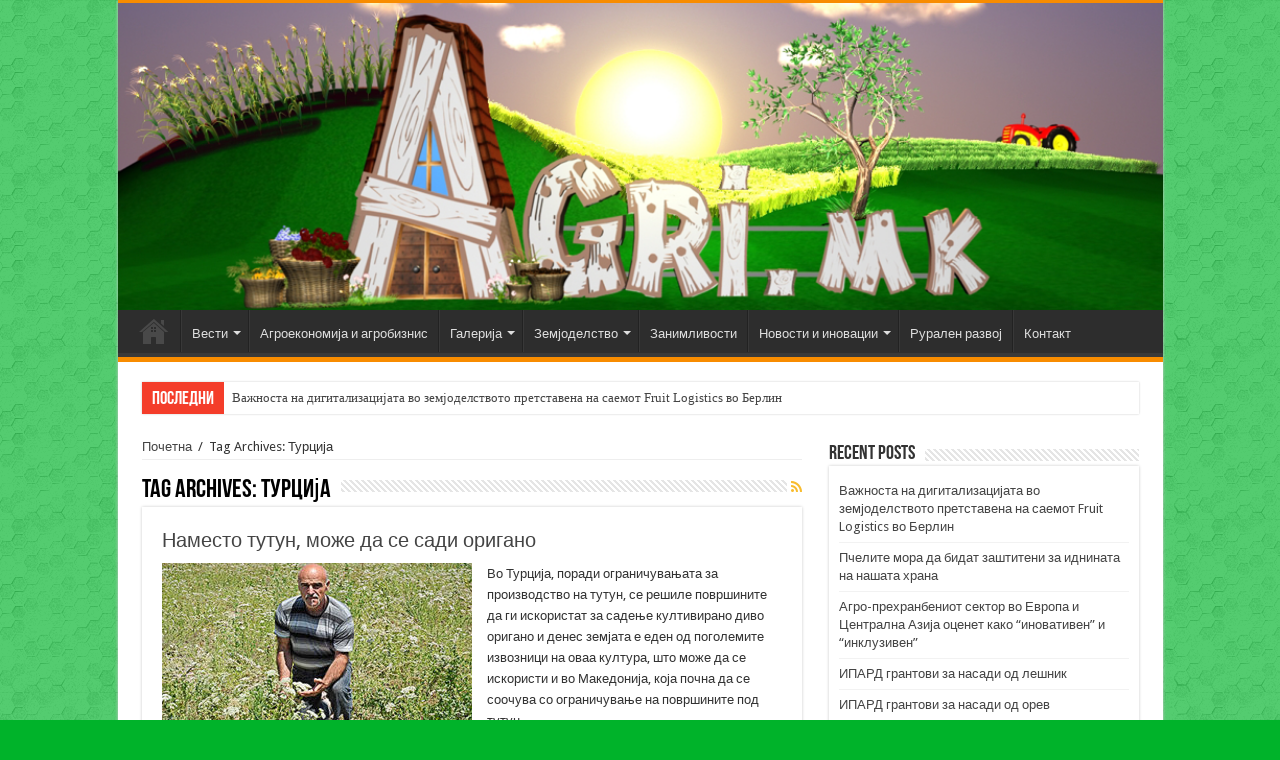

--- FILE ---
content_type: text/html; charset=UTF-8
request_url: https://agri.mk/tag/%D1%82%D1%83%D1%80%D1%86%D0%B8%D1%98%D0%B0/
body_size: 9457
content:
<!DOCTYPE html>
<html lang="en-US" prefix="og: http://ogp.me/ns#">
<head>
<meta charset="UTF-8" />
<link rel="profile" href="https://gmpg.org/xfn/11" />
<link rel="pingback" href="https://agri.mk/xmlrpc.php" />
<title>Турција &#8211; агри.мк</title>
<meta name='robots' content='max-image-preview:large' />
<link rel='dns-prefetch' href='//fonts.googleapis.com' />
<link rel="alternate" type="application/rss+xml" title="агри.мк &raquo; Feed" href="https://agri.mk/feed/" />
<link rel="alternate" type="application/rss+xml" title="агри.мк &raquo; Comments Feed" href="https://agri.mk/comments/feed/" />
<link rel="alternate" type="application/rss+xml" title="агри.мк &raquo; Турција Tag Feed" href="https://agri.mk/tag/%d1%82%d1%83%d1%80%d1%86%d0%b8%d1%98%d0%b0/feed/" />
<script type="text/javascript">
/* <![CDATA[ */
window._wpemojiSettings = {"baseUrl":"https:\/\/s.w.org\/images\/core\/emoji\/14.0.0\/72x72\/","ext":".png","svgUrl":"https:\/\/s.w.org\/images\/core\/emoji\/14.0.0\/svg\/","svgExt":".svg","source":{"concatemoji":"https:\/\/agri.mk\/wp-includes\/js\/wp-emoji-release.min.js"}};
/*! This file is auto-generated */
!function(i,n){var o,s,e;function c(e){try{var t={supportTests:e,timestamp:(new Date).valueOf()};sessionStorage.setItem(o,JSON.stringify(t))}catch(e){}}function p(e,t,n){e.clearRect(0,0,e.canvas.width,e.canvas.height),e.fillText(t,0,0);var t=new Uint32Array(e.getImageData(0,0,e.canvas.width,e.canvas.height).data),r=(e.clearRect(0,0,e.canvas.width,e.canvas.height),e.fillText(n,0,0),new Uint32Array(e.getImageData(0,0,e.canvas.width,e.canvas.height).data));return t.every(function(e,t){return e===r[t]})}function u(e,t,n){switch(t){case"flag":return n(e,"\ud83c\udff3\ufe0f\u200d\u26a7\ufe0f","\ud83c\udff3\ufe0f\u200b\u26a7\ufe0f")?!1:!n(e,"\ud83c\uddfa\ud83c\uddf3","\ud83c\uddfa\u200b\ud83c\uddf3")&&!n(e,"\ud83c\udff4\udb40\udc67\udb40\udc62\udb40\udc65\udb40\udc6e\udb40\udc67\udb40\udc7f","\ud83c\udff4\u200b\udb40\udc67\u200b\udb40\udc62\u200b\udb40\udc65\u200b\udb40\udc6e\u200b\udb40\udc67\u200b\udb40\udc7f");case"emoji":return!n(e,"\ud83e\udef1\ud83c\udffb\u200d\ud83e\udef2\ud83c\udfff","\ud83e\udef1\ud83c\udffb\u200b\ud83e\udef2\ud83c\udfff")}return!1}function f(e,t,n){var r="undefined"!=typeof WorkerGlobalScope&&self instanceof WorkerGlobalScope?new OffscreenCanvas(300,150):i.createElement("canvas"),a=r.getContext("2d",{willReadFrequently:!0}),o=(a.textBaseline="top",a.font="600 32px Arial",{});return e.forEach(function(e){o[e]=t(a,e,n)}),o}function t(e){var t=i.createElement("script");t.src=e,t.defer=!0,i.head.appendChild(t)}"undefined"!=typeof Promise&&(o="wpEmojiSettingsSupports",s=["flag","emoji"],n.supports={everything:!0,everythingExceptFlag:!0},e=new Promise(function(e){i.addEventListener("DOMContentLoaded",e,{once:!0})}),new Promise(function(t){var n=function(){try{var e=JSON.parse(sessionStorage.getItem(o));if("object"==typeof e&&"number"==typeof e.timestamp&&(new Date).valueOf()<e.timestamp+604800&&"object"==typeof e.supportTests)return e.supportTests}catch(e){}return null}();if(!n){if("undefined"!=typeof Worker&&"undefined"!=typeof OffscreenCanvas&&"undefined"!=typeof URL&&URL.createObjectURL&&"undefined"!=typeof Blob)try{var e="postMessage("+f.toString()+"("+[JSON.stringify(s),u.toString(),p.toString()].join(",")+"));",r=new Blob([e],{type:"text/javascript"}),a=new Worker(URL.createObjectURL(r),{name:"wpTestEmojiSupports"});return void(a.onmessage=function(e){c(n=e.data),a.terminate(),t(n)})}catch(e){}c(n=f(s,u,p))}t(n)}).then(function(e){for(var t in e)n.supports[t]=e[t],n.supports.everything=n.supports.everything&&n.supports[t],"flag"!==t&&(n.supports.everythingExceptFlag=n.supports.everythingExceptFlag&&n.supports[t]);n.supports.everythingExceptFlag=n.supports.everythingExceptFlag&&!n.supports.flag,n.DOMReady=!1,n.readyCallback=function(){n.DOMReady=!0}}).then(function(){return e}).then(function(){var e;n.supports.everything||(n.readyCallback(),(e=n.source||{}).concatemoji?t(e.concatemoji):e.wpemoji&&e.twemoji&&(t(e.twemoji),t(e.wpemoji)))}))}((window,document),window._wpemojiSettings);
/* ]]> */
</script>
<link rel='stylesheet' id='tie-insta-style-css' href='https://agri.mk/wp-content/plugins/instanow/assets/style.css' type='text/css' media='all' />
<style id='wp-emoji-styles-inline-css' type='text/css'>

	img.wp-smiley, img.emoji {
		display: inline !important;
		border: none !important;
		box-shadow: none !important;
		height: 1em !important;
		width: 1em !important;
		margin: 0 0.07em !important;
		vertical-align: -0.1em !important;
		background: none !important;
		padding: 0 !important;
	}
</style>
<link rel='stylesheet' id='wp-block-library-css' href='https://agri.mk/wp-includes/css/dist/block-library/style.min.css' type='text/css' media='all' />
<style id='classic-theme-styles-inline-css' type='text/css'>
/*! This file is auto-generated */
.wp-block-button__link{color:#fff;background-color:#32373c;border-radius:9999px;box-shadow:none;text-decoration:none;padding:calc(.667em + 2px) calc(1.333em + 2px);font-size:1.125em}.wp-block-file__button{background:#32373c;color:#fff;text-decoration:none}
</style>
<style id='global-styles-inline-css' type='text/css'>
body{--wp--preset--color--black: #000000;--wp--preset--color--cyan-bluish-gray: #abb8c3;--wp--preset--color--white: #ffffff;--wp--preset--color--pale-pink: #f78da7;--wp--preset--color--vivid-red: #cf2e2e;--wp--preset--color--luminous-vivid-orange: #ff6900;--wp--preset--color--luminous-vivid-amber: #fcb900;--wp--preset--color--light-green-cyan: #7bdcb5;--wp--preset--color--vivid-green-cyan: #00d084;--wp--preset--color--pale-cyan-blue: #8ed1fc;--wp--preset--color--vivid-cyan-blue: #0693e3;--wp--preset--color--vivid-purple: #9b51e0;--wp--preset--gradient--vivid-cyan-blue-to-vivid-purple: linear-gradient(135deg,rgba(6,147,227,1) 0%,rgb(155,81,224) 100%);--wp--preset--gradient--light-green-cyan-to-vivid-green-cyan: linear-gradient(135deg,rgb(122,220,180) 0%,rgb(0,208,130) 100%);--wp--preset--gradient--luminous-vivid-amber-to-luminous-vivid-orange: linear-gradient(135deg,rgba(252,185,0,1) 0%,rgba(255,105,0,1) 100%);--wp--preset--gradient--luminous-vivid-orange-to-vivid-red: linear-gradient(135deg,rgba(255,105,0,1) 0%,rgb(207,46,46) 100%);--wp--preset--gradient--very-light-gray-to-cyan-bluish-gray: linear-gradient(135deg,rgb(238,238,238) 0%,rgb(169,184,195) 100%);--wp--preset--gradient--cool-to-warm-spectrum: linear-gradient(135deg,rgb(74,234,220) 0%,rgb(151,120,209) 20%,rgb(207,42,186) 40%,rgb(238,44,130) 60%,rgb(251,105,98) 80%,rgb(254,248,76) 100%);--wp--preset--gradient--blush-light-purple: linear-gradient(135deg,rgb(255,206,236) 0%,rgb(152,150,240) 100%);--wp--preset--gradient--blush-bordeaux: linear-gradient(135deg,rgb(254,205,165) 0%,rgb(254,45,45) 50%,rgb(107,0,62) 100%);--wp--preset--gradient--luminous-dusk: linear-gradient(135deg,rgb(255,203,112) 0%,rgb(199,81,192) 50%,rgb(65,88,208) 100%);--wp--preset--gradient--pale-ocean: linear-gradient(135deg,rgb(255,245,203) 0%,rgb(182,227,212) 50%,rgb(51,167,181) 100%);--wp--preset--gradient--electric-grass: linear-gradient(135deg,rgb(202,248,128) 0%,rgb(113,206,126) 100%);--wp--preset--gradient--midnight: linear-gradient(135deg,rgb(2,3,129) 0%,rgb(40,116,252) 100%);--wp--preset--font-size--small: 13px;--wp--preset--font-size--medium: 20px;--wp--preset--font-size--large: 36px;--wp--preset--font-size--x-large: 42px;--wp--preset--spacing--20: 0.44rem;--wp--preset--spacing--30: 0.67rem;--wp--preset--spacing--40: 1rem;--wp--preset--spacing--50: 1.5rem;--wp--preset--spacing--60: 2.25rem;--wp--preset--spacing--70: 3.38rem;--wp--preset--spacing--80: 5.06rem;--wp--preset--shadow--natural: 6px 6px 9px rgba(0, 0, 0, 0.2);--wp--preset--shadow--deep: 12px 12px 50px rgba(0, 0, 0, 0.4);--wp--preset--shadow--sharp: 6px 6px 0px rgba(0, 0, 0, 0.2);--wp--preset--shadow--outlined: 6px 6px 0px -3px rgba(255, 255, 255, 1), 6px 6px rgba(0, 0, 0, 1);--wp--preset--shadow--crisp: 6px 6px 0px rgba(0, 0, 0, 1);}:where(.is-layout-flex){gap: 0.5em;}:where(.is-layout-grid){gap: 0.5em;}body .is-layout-flow > .alignleft{float: left;margin-inline-start: 0;margin-inline-end: 2em;}body .is-layout-flow > .alignright{float: right;margin-inline-start: 2em;margin-inline-end: 0;}body .is-layout-flow > .aligncenter{margin-left: auto !important;margin-right: auto !important;}body .is-layout-constrained > .alignleft{float: left;margin-inline-start: 0;margin-inline-end: 2em;}body .is-layout-constrained > .alignright{float: right;margin-inline-start: 2em;margin-inline-end: 0;}body .is-layout-constrained > .aligncenter{margin-left: auto !important;margin-right: auto !important;}body .is-layout-constrained > :where(:not(.alignleft):not(.alignright):not(.alignfull)){max-width: var(--wp--style--global--content-size);margin-left: auto !important;margin-right: auto !important;}body .is-layout-constrained > .alignwide{max-width: var(--wp--style--global--wide-size);}body .is-layout-flex{display: flex;}body .is-layout-flex{flex-wrap: wrap;align-items: center;}body .is-layout-flex > *{margin: 0;}body .is-layout-grid{display: grid;}body .is-layout-grid > *{margin: 0;}:where(.wp-block-columns.is-layout-flex){gap: 2em;}:where(.wp-block-columns.is-layout-grid){gap: 2em;}:where(.wp-block-post-template.is-layout-flex){gap: 1.25em;}:where(.wp-block-post-template.is-layout-grid){gap: 1.25em;}.has-black-color{color: var(--wp--preset--color--black) !important;}.has-cyan-bluish-gray-color{color: var(--wp--preset--color--cyan-bluish-gray) !important;}.has-white-color{color: var(--wp--preset--color--white) !important;}.has-pale-pink-color{color: var(--wp--preset--color--pale-pink) !important;}.has-vivid-red-color{color: var(--wp--preset--color--vivid-red) !important;}.has-luminous-vivid-orange-color{color: var(--wp--preset--color--luminous-vivid-orange) !important;}.has-luminous-vivid-amber-color{color: var(--wp--preset--color--luminous-vivid-amber) !important;}.has-light-green-cyan-color{color: var(--wp--preset--color--light-green-cyan) !important;}.has-vivid-green-cyan-color{color: var(--wp--preset--color--vivid-green-cyan) !important;}.has-pale-cyan-blue-color{color: var(--wp--preset--color--pale-cyan-blue) !important;}.has-vivid-cyan-blue-color{color: var(--wp--preset--color--vivid-cyan-blue) !important;}.has-vivid-purple-color{color: var(--wp--preset--color--vivid-purple) !important;}.has-black-background-color{background-color: var(--wp--preset--color--black) !important;}.has-cyan-bluish-gray-background-color{background-color: var(--wp--preset--color--cyan-bluish-gray) !important;}.has-white-background-color{background-color: var(--wp--preset--color--white) !important;}.has-pale-pink-background-color{background-color: var(--wp--preset--color--pale-pink) !important;}.has-vivid-red-background-color{background-color: var(--wp--preset--color--vivid-red) !important;}.has-luminous-vivid-orange-background-color{background-color: var(--wp--preset--color--luminous-vivid-orange) !important;}.has-luminous-vivid-amber-background-color{background-color: var(--wp--preset--color--luminous-vivid-amber) !important;}.has-light-green-cyan-background-color{background-color: var(--wp--preset--color--light-green-cyan) !important;}.has-vivid-green-cyan-background-color{background-color: var(--wp--preset--color--vivid-green-cyan) !important;}.has-pale-cyan-blue-background-color{background-color: var(--wp--preset--color--pale-cyan-blue) !important;}.has-vivid-cyan-blue-background-color{background-color: var(--wp--preset--color--vivid-cyan-blue) !important;}.has-vivid-purple-background-color{background-color: var(--wp--preset--color--vivid-purple) !important;}.has-black-border-color{border-color: var(--wp--preset--color--black) !important;}.has-cyan-bluish-gray-border-color{border-color: var(--wp--preset--color--cyan-bluish-gray) !important;}.has-white-border-color{border-color: var(--wp--preset--color--white) !important;}.has-pale-pink-border-color{border-color: var(--wp--preset--color--pale-pink) !important;}.has-vivid-red-border-color{border-color: var(--wp--preset--color--vivid-red) !important;}.has-luminous-vivid-orange-border-color{border-color: var(--wp--preset--color--luminous-vivid-orange) !important;}.has-luminous-vivid-amber-border-color{border-color: var(--wp--preset--color--luminous-vivid-amber) !important;}.has-light-green-cyan-border-color{border-color: var(--wp--preset--color--light-green-cyan) !important;}.has-vivid-green-cyan-border-color{border-color: var(--wp--preset--color--vivid-green-cyan) !important;}.has-pale-cyan-blue-border-color{border-color: var(--wp--preset--color--pale-cyan-blue) !important;}.has-vivid-cyan-blue-border-color{border-color: var(--wp--preset--color--vivid-cyan-blue) !important;}.has-vivid-purple-border-color{border-color: var(--wp--preset--color--vivid-purple) !important;}.has-vivid-cyan-blue-to-vivid-purple-gradient-background{background: var(--wp--preset--gradient--vivid-cyan-blue-to-vivid-purple) !important;}.has-light-green-cyan-to-vivid-green-cyan-gradient-background{background: var(--wp--preset--gradient--light-green-cyan-to-vivid-green-cyan) !important;}.has-luminous-vivid-amber-to-luminous-vivid-orange-gradient-background{background: var(--wp--preset--gradient--luminous-vivid-amber-to-luminous-vivid-orange) !important;}.has-luminous-vivid-orange-to-vivid-red-gradient-background{background: var(--wp--preset--gradient--luminous-vivid-orange-to-vivid-red) !important;}.has-very-light-gray-to-cyan-bluish-gray-gradient-background{background: var(--wp--preset--gradient--very-light-gray-to-cyan-bluish-gray) !important;}.has-cool-to-warm-spectrum-gradient-background{background: var(--wp--preset--gradient--cool-to-warm-spectrum) !important;}.has-blush-light-purple-gradient-background{background: var(--wp--preset--gradient--blush-light-purple) !important;}.has-blush-bordeaux-gradient-background{background: var(--wp--preset--gradient--blush-bordeaux) !important;}.has-luminous-dusk-gradient-background{background: var(--wp--preset--gradient--luminous-dusk) !important;}.has-pale-ocean-gradient-background{background: var(--wp--preset--gradient--pale-ocean) !important;}.has-electric-grass-gradient-background{background: var(--wp--preset--gradient--electric-grass) !important;}.has-midnight-gradient-background{background: var(--wp--preset--gradient--midnight) !important;}.has-small-font-size{font-size: var(--wp--preset--font-size--small) !important;}.has-medium-font-size{font-size: var(--wp--preset--font-size--medium) !important;}.has-large-font-size{font-size: var(--wp--preset--font-size--large) !important;}.has-x-large-font-size{font-size: var(--wp--preset--font-size--x-large) !important;}
.wp-block-navigation a:where(:not(.wp-element-button)){color: inherit;}
:where(.wp-block-post-template.is-layout-flex){gap: 1.25em;}:where(.wp-block-post-template.is-layout-grid){gap: 1.25em;}
:where(.wp-block-columns.is-layout-flex){gap: 2em;}:where(.wp-block-columns.is-layout-grid){gap: 2em;}
.wp-block-pullquote{font-size: 1.5em;line-height: 1.6;}
</style>
<link rel='stylesheet' id='taqyeem-buttons-style-css' href='https://agri.mk/wp-content/plugins/taqyeem-buttons/assets/style.css' type='text/css' media='all' />
<link rel='stylesheet' id='taqyeem-style-css' href='https://agri.mk/wp-content/plugins/taqyeem/style.css' type='text/css' media='all' />
<link rel='stylesheet' id='tie-style-css' href='https://agri.mk/wp-content/themes/sahifa/style.css' type='text/css' media='all' />
<link rel='stylesheet' id='tie-ilightbox-skin-css' href='https://agri.mk/wp-content/themes/sahifa/css/ilightbox/dark-skin/skin.css' type='text/css' media='all' />
<link rel='stylesheet' id='Droid+Sans-css' href='https://fonts.googleapis.com/css?family=Droid+Sans%3Aregular%2C700' type='text/css' media='all' />
<script>if (document.location.protocol != "https:") {document.location = document.URL.replace(/^http:/i, "https:");}</script><script type="text/javascript" id="jquery-core-js-extra">
/* <![CDATA[ */
var tie_insta = {"ajaxurl":"https:\/\/agri.mk\/wp-admin\/admin-ajax.php"};
/* ]]> */
</script>
<script type="text/javascript" src="https://agri.mk/wp-includes/js/jquery/jquery.min.js" id="jquery-core-js"></script>
<script type="text/javascript" src="https://agri.mk/wp-includes/js/jquery/jquery-migrate.min.js" id="jquery-migrate-js"></script>
<script type="text/javascript" src="https://agri.mk/wp-content/plugins/taqyeem/js/tie.js" id="taqyeem-main-js"></script>
<link rel="https://api.w.org/" href="https://agri.mk/wp-json/" /><link rel="alternate" type="application/json" href="https://agri.mk/wp-json/wp/v2/tags/595" /><link rel="EditURI" type="application/rsd+xml" title="RSD" href="https://agri.mk/xmlrpc.php?rsd" />
<meta name="generator" content="WordPress 6.4.7" />
<script type='text/javascript'>
/* <![CDATA[ */
var taqyeem = {"ajaxurl":"https://agri.mk/wp-admin/admin-ajax.php" , "your_rating":"Your Rating:"};
/* ]]> */
</script>
<style type="text/css" media="screen">

</style>
<link rel="shortcut icon" href="https://agri.mk/favicon.ico" title="Favicon" />
<!--[if IE]>
<script type="text/javascript">jQuery(document).ready(function (){ jQuery(".menu-item").has("ul").children("a").attr("aria-haspopup", "true");});</script>
<![endif]-->
<!--[if lt IE 9]>
<script src="https://agri.mk/wp-content/themes/sahifa/js/html5.js"></script>
<script src="https://agri.mk/wp-content/themes/sahifa/js/selectivizr-min.js"></script>
<![endif]-->
<!--[if IE 9]>
<link rel="stylesheet" type="text/css" media="all" href="https://agri.mk/wp-content/themes/sahifa/css/ie9.css" />
<![endif]-->
<!--[if IE 8]>
<link rel="stylesheet" type="text/css" media="all" href="https://agri.mk/wp-content/themes/sahifa/css/ie8.css" />
<![endif]-->
<!--[if IE 7]>
<link rel="stylesheet" type="text/css" media="all" href="https://agri.mk/wp-content/themes/sahifa/css/ie7.css" />
<![endif]-->


<meta name="viewport" content="width=device-width, initial-scale=1.0" />

<script>
  (function(i,s,o,g,r,a,m){i['GoogleAnalyticsObject']=r;i[r]=i[r]||function(){
  (i[r].q=i[r].q||[]).push(arguments)},i[r].l=1*new Date();a=s.createElement(o),
  m=s.getElementsByTagName(o)[0];a.async=1;a.src=g;m.parentNode.insertBefore(a,m)
  })(window,document,'script','https://www.google-analytics.com/analytics.js','ga');

  ga('create', 'UA-88738966-1', 'auto');
  ga('send', 'pageview');

</script>

<style type="text/css" media="screen">


body {
	background-color: #00b32a !important;
	background-image : url(https://agri.mk/wp-content/themes/sahifa/images/patterns/body-bg6.png);
	background-position: top center;
}

#theme-header {
		background-image: url('https://agri.mk/wp-content/uploads/2017/02/baner-strana.png') !important; 
			}


span.tie-date {
    display: none;
}</style>

		<script type="text/javascript">
			/* <![CDATA[ */
				var sf_position = '0';
				var sf_templates = "<a href=\"{search_url_escaped}\">View All Results<\/a>";
				var sf_input = '.search-live';
				jQuery(document).ready(function(){
					jQuery(sf_input).ajaxyLiveSearch({"expand":false,"searchUrl":"https:\/\/agri.mk\/?s=%s","text":"Search","delay":500,"iwidth":180,"width":315,"ajaxUrl":"https:\/\/agri.mk\/wp-admin\/admin-ajax.php","rtl":0});
					jQuery(".live-search_ajaxy-selective-input").keyup(function() {
						var width = jQuery(this).val().length * 8;
						if(width < 50) {
							width = 50;
						}
						jQuery(this).width(width);
					});
					jQuery(".live-search_ajaxy-selective-search").click(function() {
						jQuery(this).find(".live-search_ajaxy-selective-input").focus();
					});
					jQuery(".live-search_ajaxy-selective-close").click(function() {
						jQuery(this).parent().remove();
					});
				});
			/* ]]> */
		</script>
		<script async src="https://pagead2.googlesyndication.com/pagead/js/adsbygoogle.js?client=ca-pub-5690643841811873" crossorigin="anonymous"></script>
</head>
<body data-rsssl=1 id="top" class="archive tag tag-595 lazy-enabled">

<div class="wrapper-outer">

	<div class="background-cover"></div>

	<aside id="slide-out">

			<div class="search-mobile">
			<form method="get" id="searchform-mobile" action="https://agri.mk/">
				<button class="search-button" type="submit" value="Барај"><i class="fa fa-search"></i></button>
				<input type="text" id="s-mobile" name="s" title="Барај" value="Барај" onfocus="if (this.value == 'Барај') {this.value = '';}" onblur="if (this.value == '') {this.value = 'Барај';}"  />
			</form>
		</div><!-- .search-mobile /-->
	
			<div class="social-icons">
		<a class="ttip-none" title="Rss" href="https://agri.mk/feed/" target="_blank"><i class="fa fa-rss"></i></a>
			</div>

	
		<div id="mobile-menu" ></div>
	</aside><!-- #slide-out /-->

		<div id="wrapper" class="boxed-all">
		<div class="inner-wrapper">

		<header id="theme-header" class="theme-header full-logo">
			
		<div class="header-content">

					<a id="slide-out-open" class="slide-out-open" href="#"><span></span></a>
		
			<div class="logo" style=" margin-top:15px; margin-bottom:15px;">
			<h2>								<a title="агри.мк" href="https://agri.mk/">
					<img src="https://agri.mk/wp-content/uploads/2017/02/baner-strana.png" alt="агри.мк"  /><strong>агри.мк Портал за промоција, развој и поттикнување на земјоделството во Македонија</strong>
				</a>
			</h2>			</div><!-- .logo /-->
						<div class="clear"></div>

		</div>
													<nav id="main-nav" class="fixed-enabled">
				<div class="container">

				
					<div class="main-menu"><ul id="menu-main-menu" class="menu"><li id="menu-item-1774" class="menu-item menu-item-type-post_type menu-item-object-page menu-item-home menu-item-1774"><a href="https://agri.mk/">Почетна</a></li>
<li id="menu-item-1738" class="menu-item menu-item-type-taxonomy menu-item-object-category menu-item-has-children menu-item-1738"><a href="https://agri.mk/category/vesti/">Вести</a>
<ul class="sub-menu menu-sub-content">
	<li id="menu-item-1739" class="menu-item menu-item-type-taxonomy menu-item-object-category menu-item-1739"><a href="https://agri.mk/category/vesti-makedonija/">Вести Македонија</a></li>
	<li id="menu-item-1740" class="menu-item menu-item-type-taxonomy menu-item-object-category menu-item-1740"><a href="https://agri.mk/category/vesti-svet/">Вести Свет</a></li>
</ul>
</li>
<li id="menu-item-1737" class="menu-item menu-item-type-taxonomy menu-item-object-category menu-item-1737"><a href="https://agri.mk/category/agroekonomija-i-agrobiznis/">Агроекономија и агробизнис</a></li>
<li id="menu-item-1741" class="menu-item menu-item-type-taxonomy menu-item-object-category menu-item-has-children menu-item-1741"><a href="https://agri.mk/category/galerija/">Галерија</a>
<ul class="sub-menu menu-sub-content">
	<li id="menu-item-1742" class="menu-item menu-item-type-taxonomy menu-item-object-category menu-item-1742"><a href="https://agri.mk/category/galerija/galerija-cvekinja/">Галерија-цвеќиња</a></li>
</ul>
</li>
<li id="menu-item-1758" class="menu-item menu-item-type-custom menu-item-object-custom menu-item-has-children menu-item-1758"><a href="#">Земјоделство</a>
<ul class="sub-menu menu-sub-content">
	<li id="menu-item-1756" class="menu-item menu-item-type-taxonomy menu-item-object-category menu-item-1756"><a href="https://agri.mk/category/stocarstvo/">Сточарство</a></li>
	<li id="menu-item-1744" class="menu-item menu-item-type-taxonomy menu-item-object-category menu-item-1744"><a href="https://agri.mk/category/gradinarstvo/">Градинарство</a></li>
	<li id="menu-item-1750" class="menu-item menu-item-type-taxonomy menu-item-object-category menu-item-1750"><a href="https://agri.mk/category/lozarstvo-ovostarstvo/">Лозарство и овоштарство</a></li>
	<li id="menu-item-1752" class="menu-item menu-item-type-taxonomy menu-item-object-category menu-item-1752"><a href="https://agri.mk/category/organsko-proizvodstvo/">Органско производство</a></li>
	<li id="menu-item-1753" class="menu-item menu-item-type-taxonomy menu-item-object-category menu-item-1753"><a href="https://agri.mk/category/poljodelstvo/">Полјоделство</a></li>
	<li id="menu-item-1749" class="menu-item menu-item-type-taxonomy menu-item-object-category menu-item-1749"><a href="https://agri.mk/category/kvalitet-i-bezbednost-na-hrana/">Квалитет и безбедност на храна</a></li>
	<li id="menu-item-1747" class="menu-item menu-item-type-taxonomy menu-item-object-category menu-item-1747"><a href="https://agri.mk/category/zdrava-hrana/">Здрава храна</a></li>
	<li id="menu-item-1754" class="menu-item menu-item-type-taxonomy menu-item-object-category menu-item-1754"><a href="https://agri.mk/category/pcelarstvo/">Пчеларство</a></li>
	<li id="menu-item-1757" class="menu-item menu-item-type-taxonomy menu-item-object-category menu-item-1757"><a href="https://agri.mk/category/cvekarstvo/">Цвеќарство</a></li>
</ul>
</li>
<li id="menu-item-1746" class="menu-item menu-item-type-taxonomy menu-item-object-category menu-item-1746"><a href="https://agri.mk/category/zanimlivosti/">Занимливости</a></li>
<li id="menu-item-1751" class="menu-item menu-item-type-taxonomy menu-item-object-category menu-item-has-children menu-item-1751"><a href="https://agri.mk/category/novosti-i-inovacii/">Новости и иновации</a>
<ul class="sub-menu menu-sub-content">
	<li id="menu-item-1748" class="menu-item menu-item-type-taxonomy menu-item-object-category menu-item-1748"><a href="https://agri.mk/category/ipard/">ИПАРД</a></li>
</ul>
</li>
<li id="menu-item-1755" class="menu-item menu-item-type-taxonomy menu-item-object-category menu-item-1755"><a href="https://agri.mk/category/ruralen-razvoj/">Рурален развој</a></li>
<li id="menu-item-1775" class="menu-item menu-item-type-post_type menu-item-object-page menu-item-1775"><a href="https://agri.mk/kontakt/">Контакт</a></li>
</ul></div>					
					
				</div>
			</nav><!-- .main-nav /-->
					</header><!-- #header /-->

		
	<div class="clear"></div>
	<div id="breaking-news" class="breaking-news">
		<span class="breaking-news-title"><i class="fa fa-bolt"></i> <span>Последни</span></span>
		
					<ul>
					<li><a href="https://agri.mk/%d0%b2%d0%b0%d0%b6%d0%bd%d0%be%d1%81%d1%82%d0%b0-%d0%bd%d0%b0-%d0%b4%d0%b8%d0%b3%d0%b8%d1%82%d0%b0%d0%bb%d0%b8%d0%b7%d0%b0%d1%86%d0%b8%d1%98%d0%b0%d1%82%d0%b0-%d0%b2%d0%be-%d0%b7%d0%b5%d0%bc%d1%98/" title="Важноста на дигитализацијата во земјоделството претставена на саемот Fruit Logistics во Берлин">Важноста на дигитализацијата во земјоделството претставена на саемот Fruit Logistics во Берлин</a></li>
					<li><a href="https://agri.mk/%d0%bf%d1%87%d0%b5%d0%bb%d0%b8%d1%82%d0%b5-%d0%bc%d0%be%d1%80%d0%b0-%d0%b4%d0%b0-%d0%b1%d0%b8%d0%b4%d0%b0%d1%82-%d0%b7%d0%b0%d1%88%d1%82%d0%b8%d1%82%d0%b5%d0%bd%d0%b8-%d0%b7%d0%b0-%d0%b8%d0%b4%d0%bd/" title="Пчелите мора да бидат заштитени за иднината на нашата храна">Пчелите мора да бидат заштитени за иднината на нашата храна</a></li>
					<li><a href="https://agri.mk/%d0%b0%d0%b3%d1%80%d0%be-%d0%bf%d1%80%d0%b5%d1%85%d1%80%d0%b0%d0%bd%d0%b1%d0%b5%d0%bd%d0%b8%d0%be%d1%82-%d1%81%d0%b5%d0%ba%d1%82%d0%be%d1%80-%d0%b2%d0%be-%d0%b5%d0%b2%d1%80%d0%be%d0%bf%d0%b0-%d0%b8/" title="Агро-прехранбениот сектор во Европа и Централна Азија оценет како &#8220;иновативен&#8221; и &#8220;инклузивен&#8221;">Агро-прехранбениот сектор во Европа и Централна Азија оценет како &#8220;иновативен&#8221; и &#8220;инклузивен&#8221;</a></li>
					<li><a href="https://agri.mk/ipard-grantovi-za-nasadi-od-lesnik/" title="ИПАРД грантови за насади од лешник">ИПАРД грантови за насади од лешник</a></li>
					<li><a href="https://agri.mk/ipard-grantovi-za-nasadi-od-orev/" title="ИПАРД грантови за насади од орев">ИПАРД грантови за насади од орев</a></li>
					<li><a href="https://agri.mk/qelianet-zapocnuva-da-raboti-vo-makedonija/" title="Qélianet започнува да работи во Македонија">Qélianet започнува да работи во Македонија</a></li>
					<li><a href="https://agri.mk/prodolzuva-vladinata-poddrska-za-proizvodstvo-na-oriz/" title="Продолжува владината поддршка за производството на ориз">Продолжува владината поддршка за производството на ориз</a></li>
					<li><a href="https://agri.mk/denovi-na-makedonskiot-med-2015/" title="„Денови на македонскиот мед 2015“">„Денови на македонскиот мед 2015“</a></li>
					<li><a href="https://agri.mk/vladata-finansira-50-od-trosocite-za-nabavka-na-zemjodelska-mehanizacija/" title="Владата финансира 50% од трошоците за набавка на земјоделска механизација">Владата финансира 50% од трошоците за набавка на земјоделска механизација</a></li>
					<li><a href="https://agri.mk/ke-se-subvencira-50-procenti-od-kamatata-za-ipard-proekti/" title="Ќе се субвенционира 50 проценти од каматата за ИПАРД проекти">Ќе се субвенционира 50 проценти од каматата за ИПАРД проекти</a></li>
					</ul>
					
		
		<script type="text/javascript">
			jQuery(document).ready(function(){
								jQuery('#breaking-news ul').innerFade({animationType: 'fade', speed: 750 , timeout: 3500});
							});
					</script>
	</div> <!-- .breaking-news -->

	
	<div id="main-content" class="container">	<div class="content">
		<div xmlns:v="http://rdf.data-vocabulary.org/#"  id="crumbs"><span typeof="v:Breadcrumb"><a rel="v:url" property="v:title" class="crumbs-home" href="https://agri.mk">Почетна</a></span> <span class="delimiter">/</span> <span class="current">Tag Archives: Турција</span></div>
		<div class="page-head">
		
			<h1 class="page-title">
				Tag Archives: <span>Турција</span>			</h1>
			
						<a class="rss-cat-icon tooltip" title="Feed Subscription"  href="https://agri.mk/tag/%d1%82%d1%83%d1%80%d1%86%d0%b8%d1%98%d0%b0/feed/"><i class="fa fa-rss"></i></a>
						
			<div class="stripe-line"></div>
			
						
		</div>
		
				<div class="post-listing archive-box">


	<article class="item-list">
	
		<h2 class="post-box-title">
			<a href="https://agri.mk/namesto-tutun-moze-da-se-sadi-origano/">Наместо тутун, може да се сади оригано</a>
		</h2>
		
		<p class="post-meta">
	
	
	
</p>
					

		
			
		
		<div class="post-thumbnail">
			<a href="https://agri.mk/namesto-tutun-moze-da-se-sadi-origano/">
				<img width="310" height="165" src="https://agri.mk/wp-content/uploads/2014/07/8C15BF872CCA2D428EA42D7D235DC72F-310x165.jpg" class="attachment-tie-medium size-tie-medium wp-post-image" alt="" decoding="async" fetchpriority="high" />				<span class="fa overlay-icon"></span>
			</a>
		</div><!-- post-thumbnail /-->
		
					
		<div class="entry">
			<p>Во Турција, поради ограничувањата за производство на тутун, се решиле површините да ги искористат за садење култивирано диво оригано и денес земјата е еден од поголемите извозници на оваа култура, што може да се искористи и во Македонија, која почна да се соочува со ограничување на површините под тутун.</p>
			<a class="more-link" href="https://agri.mk/namesto-tutun-moze-da-se-sadi-origano/">Прочитај повеќе</a>
		</div>

				
		<div class="clear"></div>
	</article><!-- .item-list -->
	
</div>
				
	</div> <!-- .content -->
	
<aside id="sidebar">
	<div class="theiaStickySidebar">

		<div id="recent-posts-2" class="widget widget_recent_entries">
		<div class="widget-top"><h4>Recent Posts</h4><div class="stripe-line"></div></div>
						<div class="widget-container">
		<ul>
											<li>
					<a href="https://agri.mk/%d0%b2%d0%b0%d0%b6%d0%bd%d0%be%d1%81%d1%82%d0%b0-%d0%bd%d0%b0-%d0%b4%d0%b8%d0%b3%d0%b8%d1%82%d0%b0%d0%bb%d0%b8%d0%b7%d0%b0%d1%86%d0%b8%d1%98%d0%b0%d1%82%d0%b0-%d0%b2%d0%be-%d0%b7%d0%b5%d0%bc%d1%98/">Важноста на дигитализацијата во земјоделството претставена на саемот Fruit Logistics во Берлин</a>
									</li>
											<li>
					<a href="https://agri.mk/%d0%bf%d1%87%d0%b5%d0%bb%d0%b8%d1%82%d0%b5-%d0%bc%d0%be%d1%80%d0%b0-%d0%b4%d0%b0-%d0%b1%d0%b8%d0%b4%d0%b0%d1%82-%d0%b7%d0%b0%d1%88%d1%82%d0%b8%d1%82%d0%b5%d0%bd%d0%b8-%d0%b7%d0%b0-%d0%b8%d0%b4%d0%bd/">Пчелите мора да бидат заштитени за иднината на нашата храна</a>
									</li>
											<li>
					<a href="https://agri.mk/%d0%b0%d0%b3%d1%80%d0%be-%d0%bf%d1%80%d0%b5%d1%85%d1%80%d0%b0%d0%bd%d0%b1%d0%b5%d0%bd%d0%b8%d0%be%d1%82-%d1%81%d0%b5%d0%ba%d1%82%d0%be%d1%80-%d0%b2%d0%be-%d0%b5%d0%b2%d1%80%d0%be%d0%bf%d0%b0-%d0%b8/">Агро-прехранбениот сектор во Европа и Централна Азија оценет како &#8220;иновативен&#8221; и &#8220;инклузивен&#8221;</a>
									</li>
											<li>
					<a href="https://agri.mk/ipard-grantovi-za-nasadi-od-lesnik/">ИПАРД грантови за насади од лешник</a>
									</li>
											<li>
					<a href="https://agri.mk/ipard-grantovi-za-nasadi-od-orev/">ИПАРД грантови за насади од орев</a>
									</li>
					</ul>

		</div></div><!-- .widget /--><div id="categories-2" class="widget widget_categories"><div class="widget-top"><h4>Категории</h4><div class="stripe-line"></div></div>
						<div class="widget-container">
			<ul>
					<li class="cat-item cat-item-32"><a href="https://agri.mk/category/agroekonomija-i-agrobiznis/">Агроекономија и агробизнис</a>
</li>
	<li class="cat-item cat-item-39"><a href="https://agri.mk/category/vesti/">Вести</a>
</li>
	<li class="cat-item cat-item-43"><a href="https://agri.mk/category/vesti-makedonija/">Вести Македонија</a>
</li>
	<li class="cat-item cat-item-44"><a href="https://agri.mk/category/vesti-svet/">Вести Свет</a>
</li>
	<li class="cat-item cat-item-28"><a href="https://agri.mk/category/gradinarstvo/">Градинарство</a>
</li>
	<li class="cat-item cat-item-35"><a href="https://agri.mk/category/zanimlivosti/">Занимливости</a>
</li>
	<li class="cat-item cat-item-41"><a href="https://agri.mk/category/zdrava-hrana/">Здрава храна</a>
</li>
	<li class="cat-item cat-item-29"><a href="https://agri.mk/category/lozarstvo-ovostarstvo/">Лозарство и овоштарство</a>
</li>
	<li class="cat-item cat-item-38"><a href="https://agri.mk/category/organsko-proizvodstvo/">Органско производство</a>
</li>
	<li class="cat-item cat-item-27"><a href="https://agri.mk/category/poljodelstvo/">Полјоделство</a>
</li>
	<li class="cat-item cat-item-37"><a href="https://agri.mk/category/pcelarstvo/">Пчеларство</a>
</li>
	<li class="cat-item cat-item-34"><a href="https://agri.mk/category/ruralen-razvoj/">Рурален развој</a>
</li>
	<li class="cat-item cat-item-30"><a href="https://agri.mk/category/stocarstvo/">Сточарство</a>
</li>
	<li class="cat-item cat-item-31"><a href="https://agri.mk/category/cvekarstvo/">Цвеќарство</a>
</li>
			</ul>

			</div></div><!-- .widget /-->	</div><!-- .theiaStickySidebar /-->
</aside><!-- #sidebar /-->	<div class="clear"></div>
</div><!-- .container /-->

<footer id="theme-footer">
	<div id="footer-widget-area" class="footer-1c">

	
	

	
		
	</div><!-- #footer-widget-area -->
	<div class="clear"></div>
</footer><!-- .Footer /-->
				
<div class="clear"></div>
<div class="footer-bottom">
	<div class="container">
		<div class="alignright">
			Designed by <a href="http://onemagnetic.com/">One Magnetik DF</a>		</div>
				<div class="social-icons">
		<a class="ttip-none" title="Rss" href="https://agri.mk/feed/" target="_blank"><i class="fa fa-rss"></i></a>
			</div>

		
		<div class="alignleft">
			© Copyright Агри.МК 2026, All Rights Reserved		</div>
		<div class="clear"></div>
	</div><!-- .Container -->
</div><!-- .Footer bottom -->

</div><!-- .inner-Wrapper -->
</div><!-- #Wrapper -->
</div><!-- .Wrapper-outer -->
	<div id="topcontrol" class="fa fa-angle-up" title="Scroll To Top"></div>
<div id="fb-root"></div>
<script type="text/javascript" id="tie-scripts-js-extra">
/* <![CDATA[ */
var tie = {"mobile_menu_active":"true","mobile_menu_top":"","lightbox_all":"true","lightbox_gallery":"true","woocommerce_lightbox":"","lightbox_skin":"dark","lightbox_thumb":"vertical","lightbox_arrows":"","sticky_sidebar":"1","is_singular":"","SmothScroll":"true","reading_indicator":"","lang_no_results":"\u041d\u0435\u043c\u0430 \u0440\u0435\u0437\u0443\u043b\u0442\u0430\u0442\u0438","lang_results_found":"\u041f\u0440\u043e\u043d\u0430\u0458\u0434\u0435\u043d\u0438 \u0440\u0435\u0437\u0443\u043b\u0442\u0430\u0442\u0438"};
/* ]]> */
</script>
<script type="text/javascript" src="https://agri.mk/wp-content/themes/sahifa/js/tie-scripts.js" id="tie-scripts-js"></script>
<script type="text/javascript" src="https://agri.mk/wp-content/themes/sahifa/js/ilightbox.packed.js" id="tie-ilightbox-js"></script>
<script type="text/javascript" src="https://agri.mk/wp-content/themes/sahifa/js/search.js" id="tie-search-js"></script>
</body>
</html>

--- FILE ---
content_type: text/html; charset=utf-8
request_url: https://www.google.com/recaptcha/api2/aframe
body_size: 267
content:
<!DOCTYPE HTML><html><head><meta http-equiv="content-type" content="text/html; charset=UTF-8"></head><body><script nonce="UbmA-YtGVywQCYMoPoqp-w">/** Anti-fraud and anti-abuse applications only. See google.com/recaptcha */ try{var clients={'sodar':'https://pagead2.googlesyndication.com/pagead/sodar?'};window.addEventListener("message",function(a){try{if(a.source===window.parent){var b=JSON.parse(a.data);var c=clients[b['id']];if(c){var d=document.createElement('img');d.src=c+b['params']+'&rc='+(localStorage.getItem("rc::a")?sessionStorage.getItem("rc::b"):"");window.document.body.appendChild(d);sessionStorage.setItem("rc::e",parseInt(sessionStorage.getItem("rc::e")||0)+1);localStorage.setItem("rc::h",'1769231196535');}}}catch(b){}});window.parent.postMessage("_grecaptcha_ready", "*");}catch(b){}</script></body></html>